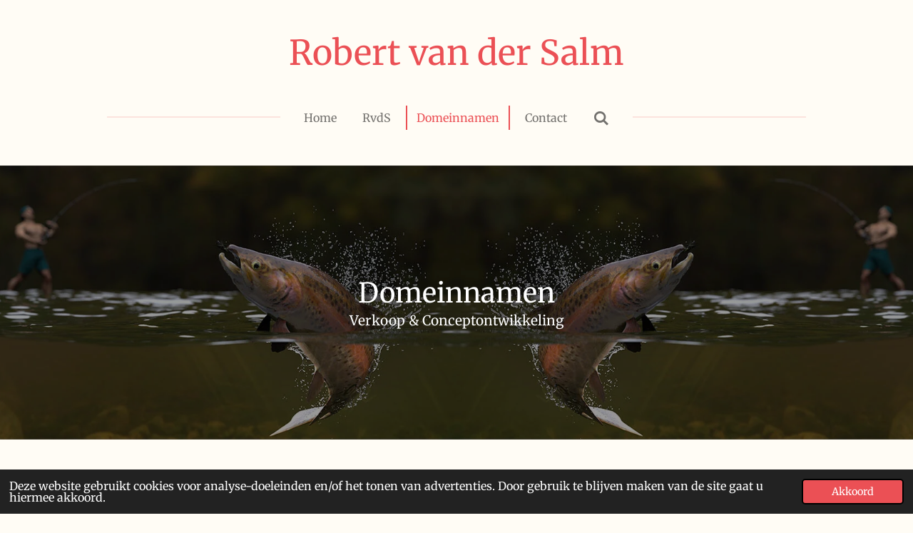

--- FILE ---
content_type: application/javascript
request_url: https://assets.jwwb.nl/assets/website-rendering/545.3945b28efc0e11e1bbab.js
body_size: 360
content:
"use strict";(self.webpackChunkjouwweb=self.webpackChunkjouwweb||[]).push([[545],{7545:function(e,t,n){n.d(t,{sx:function(){return b}});var s=n(6599);const i=(e,t)=>{const n=e[t];return"function"==typeof n?n:(...e)=>{}},r=(e,t,n)=>{let s=e;return!0===n?s=`${t.identifier}:${e}`:"string"==typeof n&&(s=`${n}:${e}`),s},l=(e,t,n)=>{const{bubbles:s,cancelable:i,composed:r}=t||{bubbles:!0,cancelable:!0,composed:!0};t&&Object.assign(n,{originalEvent:t});return new CustomEvent(e,{bubbles:s,cancelable:i,composed:r,detail:n})};console;class c extends s.Qr{}c.debounces=[];const o={dispatchEvent:!0,eventPrefix:!0,visibleAttribute:"isVisible"},b=(e,t={})=>{const n=e,{dispatchEvent:s,eventPrefix:c,visibleAttribute:b}=Object.assign({},o,t),a=(null==t?void 0:t.element)||n.element;n.intersectionElements||(n.intersectionElements=[]),n.intersectionElements.push(a);const u=new IntersectionObserver((e=>{const[t]=e;t.isIntersecting?p(t):a.hasAttribute(b)&&d(t)}),t),p=e=>{if(a.setAttribute(b,"true"),i(n,"appear").call(n,e,u),s){const t=r("appear",n,c),s=l(t,null,{controller:n,entry:e,observer:u});a.dispatchEvent(s)}},d=e=>{if(a.removeAttribute(b),i(n,"disappear").call(n,e,u),s){const t=r("disappear",n,c),s=l(t,null,{controller:n,entry:e,observer:u});a.dispatchEvent(s)}},v=n.disconnect.bind(n),h=()=>{u.observe(a)},m=()=>{u.unobserve(a)},f=()=>n.intersectionElements.every((e=>e.hasAttribute(b))),E=f;return Object.assign(n,{isVisible:E,noneVisible:()=>0===n.intersectionElements.filter((e=>e.hasAttribute(b))).length,oneVisible:()=>1===n.intersectionElements.filter((e=>e.hasAttribute(b))).length,atLeastOneVisible:()=>n.intersectionElements.some((e=>e.hasAttribute(b))),allVisible:f,disconnect:()=>{m(),v()}}),h(),[h,m]};class a extends s.Qr{}a.throttles=[]}}]);
//# sourceMappingURL=545.3945b28efc0e11e1bbab.js.map